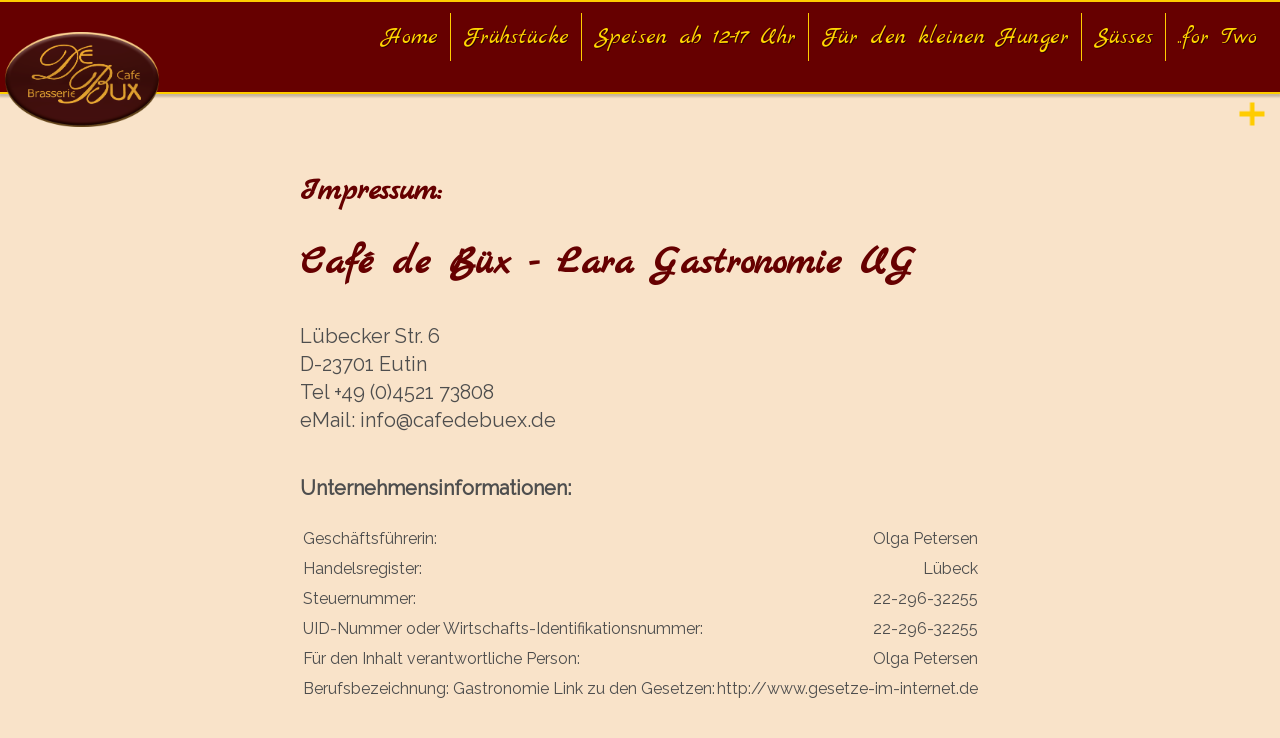

--- FILE ---
content_type: text/html; charset=utf-8
request_url: http://www.cafe-de-buex.de/index.php/impressum-36.html
body_size: 5512
content:
<!DOCTYPE html>
<html lang="de">
<head>

      <meta charset="utf-8">
    <title>Impressum - Das Wohlfühlcafe in der Rosenstadt Eutin</title>
    <base href="http://www.cafe-de-buex.de/">

          <meta name="robots" content="index,follow">
      <meta name="description" content="">
      <meta name="keywords" content="">
      <meta name="generator" content="Contao Open Source CMS">
    
    <meta name="viewport" content="width=device-width,initial-scale=1.0">
        <link rel="stylesheet" href="https://fonts.googleapis.com/css?family=Raleway%7CMarck+Script%7CMerriweather%7CPlayfair+Display+SC">
<link rel="stylesheet" href="assets/css/a68d310d1aee.css">
        <script src="assets/js/f2b6375cd2be.js"></script>

          <!--[if lt IE 9]><script src="assets/html5shiv/3.7.2/html5shiv-printshiv.min.js"></script><![endif]-->
      
</head>
<body id="top" class="mac chrome webkit ch131">

      
    <div id="wrapper">

                        <header id="header">
            <div class="inside">
              
<div id="mobile-navi">
<section class="ce_accordionStart yesmobile ce_accordion block">

  <div class="toggler">
    |||  </div>

  <div class="accordion"><div>

<nav class="mobile-navi">
<ul>
	<li><a href="#home">Home</a></li>
	<li><a href="#fruehstueck">Frühstücke</a></li>
	<li><a href="#speisen-ab">Speisen ab 12-17 Uhr</a></li>
	<li><a href="#kleiner-hunger">Für den kleinen Hunger</a></li>
	<li><a href="#suesses">Süsses</a></li>
	<li><a href="#for_two">..for Two</a></li>
</ul></nav>
  </div></div>

</section>

</div>
<div class="nomobile">
<nav class="home-navi">
<ul>
	<li><a href="#home">Home</a></li>
	<li><a href="#fruehstueck">Frühstücke</a></li>
	<li><a href="#speisen-ab">Speisen ab 12-17 Uhr</a></li>
	<li><a href="#kleiner-hunger">Für den kleinen Hunger</a></li>
	<li><a href="#suesses">Süsses</a></li>
	<li><a href="#for_two">..for Two</a></li>
</ul></nav>
</div>
<img class="logo" src="files\sreen_cafe01\pix\logo_cafe.png" title="Cafe de Buex - Logo" alt="Cafe de Buex - Logo" />
<div id="social">
<section class="ce_accordionStart ce_accordion block" id="sidenav">

  <div class="toggler">
    <span class="open">+</span>  </div>

  <div class="accordion"><div>

<div class="ce_image block" id="fb">

  
  
  <figure class="image_container">

          <a href="https://www.facebook.com/Caf%C3%A9-De-B%C3%BCx-225521860963023/">
    
    

<img src="files/scripte/fb.png" width="214" height="200" alt="Facebook - Cafe de Büx">



          </a>
    
    
  </figure>


</div>

<div class="ce_image block" id="ig">

  
  
  <figure class="image_container">

          <a href="#">
    
    

<img src="files/scripte/ig.png" width="214" height="200" alt="Instagram - Cafe de Büx">



          </a>
    
    
  </figure>


</div>

<div class="ce_image block" id="tw">

  
  
  <figure class="image_container">

          <a href="#">
    
    

<img src="files/scripte/tw.png" width="214" height="200" alt="Twitter - Cafe de Büx">



          </a>
    
    
  </figure>


</div>

<div class="wa_link"><a href="https://api.whatsapp.com/send?text=Bitte um Rückmeldung!&phone=+4917660322517">
<div class="ce_image block" id="wa">

  
  
  <figure class="image_container">

    
    

<img src="files/scripte/wa.png" width="214" height="201" alt="Whats app - Cafe de Büx">



    
    
  </figure>


</div>

</a></div>
<div class="ce_image block" id="more">

  
  
  <figure class="image_container">

          <a href="#bottom">
    
    

<img src="files/scripte/more.png" width="214" height="200" alt="Mehr Links - Cafe de Büx">



          </a>
    
    
  </figure>


</div>

<div class="ce_image block" id="top-link">

  
  
  <figure class="image_container">

          <a href="#top">
    
    

<img src="files/scripte/Top-Link.png" width="214" height="200" alt="Top-Link Cafe de Büx">



          </a>
    
    
  </figure>


</div>

  </div></div>

</section>

</div>            </div>
          </header>
              
      
              <div id="container">

                      <div id="main">
              <div class="inside">
                
<div class="mod_article first last block" id="impressum">

  
  
<h2 class="ce_headline first">
  Impressum:</h2>

<h1 class="ce_headline">
  Café de Büx - Lara Gastronomie UG</h1>

<div class="ce_text block">

  
  
      <p>Lübecker Str. 6 <br>D-23701 Eutin <br>Tel +49 (0)4521 73808 <br>eMail: &#x69;&#x6E;&#x66;&#111;&#x40;&#x63;&#x61;&#102;&#101;&#100;&#101;&#x62;&#x75;&#x65;&#x78;&#x2E;&#100;&#101;</p>  
  
  

</div>

<h3 class="ce_headline">
  Unternehmensinformationen:</h3>

<div class="ce_table block">

  
  
  <table id="table_310">

    
    
    
    <tbody>
              <tr class="row_0 row_first even">
                                    <td class="col_0 col_first">Geschäftsführerin:</td>
                                                <td class="col_1 col_last">Olga Petersen</td>
                              </tr>
              <tr class="row_1 odd">
                                    <td class="col_0 col_first">Handelsregister:</td>
                                                <td class="col_1 col_last">Lübeck</td>
                              </tr>
              <tr class="row_2 even">
                                    <td class="col_0 col_first">Steuernummer:</td>
                                                <td class="col_1 col_last">22-296-32255</td>
                              </tr>
              <tr class="row_3 odd">
                                    <td class="col_0 col_first">UID-Nummer oder Wirtschafts-Identifikationsnummer:</td>
                                                <td class="col_1 col_last">22-296-32255</td>
                              </tr>
              <tr class="row_4 even">
                                    <td class="col_0 col_first">Für den Inhalt verantwortliche Person:</td>
                                                <td class="col_1 col_last">Olga Petersen</td>
                              </tr>
              <tr class="row_5 row_last odd">
                                    <td class="col_0 col_first">Berufsbezeichnung: Gastronomie Link zu den Gesetzen:</td>
                                                <td class="col_1 col_last">http://www.gesetze-im-internet.de</td>
                              </tr>
          </tbody>

  </table>


</div>

<div class="ce_text block">

      <h3>Rahmenbedingungen zur Nutzung unserer Website</h3>
  
  
      <p>Bitte haben Sie dafür Verständnis, dass wir aufgrund der vielfältigen Möglichkeiten und Risiken, die das Internet bietet, zu Ihrem und unserem Schutz einige Rahmenbedingungen zur Nutzung unserer Website aufstellen müssen, die wir Sie bitten, zu beachten.</p>
<h4>1. Urheber- und andere Schutzrechte</h4>
<p><br>Sämtliche Inhalte unserer Website, einschließlich der Texte, Bilder, graphischen Darstellungen, Audio- und Videodateien sind - soweit dies nicht ausdrücklich anders vermerkt ist - unser Eigentum und dürfen ohne unsere vorherige schriftliche Zustimmung nicht für öffentliche oder gewerbliche Zwecke vervielfältigt, verändert, übertragen, wiederverwendet, neu bereitgestellt, verwertet oder auf sonstige Weise benutzt werden. Wir weisen darauf hin, dass eine Verletzung unserer Urheber- oder sonstigen Schutzrechte zivil- und/oder strafrechtliche Konsequenzen nach sich ziehen kann.</p>
<h4>2. Haftungsausschluss</h4>
<p><br>Auf dieser Website befinden sich zeitweilig Hyperlinks zu Websites anderer Anbieter. Wir übernehmen keine Gewähr oder Haftung für eventuell rechtswidrige Inhalte oder sonstige Rechtsverletzungen auf Websites fremder Anbieter. Die Informationen auf dieser Website wurden mit aller Sorgfalt zusammengestellt und überprüft. Dennoch können wir für ihre Aktualität, Richtigkeit, Vollständigkeit und/oder Qualität keinerlei Verantwortung übernehmen. <br>Wir übernehmen keine Verantwortung für Handlungen, die auf der Grundlage dieser Website vorgenommen wurden. Die Benutzung dieser Website und das Herunterladen von Daten erfolgt auf eigene Gefahr. Wir übernehmen keine Verantwortung für hieraus entstehende Schäden, insbesondere an</p>
<h4>Wir bitten Sie um Verständnis ...</h4>
<p><br>besonders da wir auch Kinder haben und Kinder bei uns jederzeit Willkommen sind! Runterfallen kann immer etwas, sagen Sie uns einfach kurz Bescheid und wir beseitigen das Malheur ohne Problem - denn dies&nbsp; passiert<br>&nbsp;auch Erwachsenen, wichtig ist nur, dass ihr Kind sich nicht verletzt. <br>Kinder sind oftmals laut und das ist auch kein Problem, doch bitte innerhalb eines bestimmten Anstands, und soweit andere Gäste dadurch nicht belästigt werden. Für Kinderwagen ist es generell schwierig einen geeigneten und besonders ausreichend Platz, bei der zur Verfügung stehenden&nbsp; Anzahl von Plätzen, zu finden. Oftmals ist dies bei einem vollen Haus nicht möglich, daher bitten wir Sie um vorherige Absprache&nbsp; und/oder noch besser einen Maxi-Cosi oder ähnliche Produkte zu nutzen und mitzubringen. Auch wenn unsere Gäste alle über ein Benehmen verfügen, so möchten wir doch dezent darauf hinweisen ... und bitten um ihr&nbsp; Verständnis, dass unser Mobilar keine Spielwiese, unsere Spiegel und Wände keine Leinwände sind, die der modernen Kunst&nbsp; entsprechen sollen ... auch andere Gäste die Bestuhlung künftig noch benutzen möchten</p>  
  
  

</div>

<div class="ce_table last block">

  
  
  <table id="table_305">

    
    
    
    <tbody>
          </tbody>

  </table>


</div>

  
</div>
              </div>
                          </div>
          
                                
                                
        </div>
      
      
                        <footer id="footer">
            <div class="inside">
              
<div class="rs-columns ce_rs_columns_start footer_bild_col first">

	<div class="rs-column -large-col-5-3 -large-first -large-first-row -medium-col-1-1 -medium-first -medium-last -medium-first-row -small-col-1-1 -small-first -small-last -small-first-row"><div class="rs-columns ce_rs_columns_start" id="partner">

	<div class="rs-column -large-col-5-1 -large-first -large-first-row -medium-col-5-1 -medium-first -medium-first-row -small-col-5-1 -small-first -small-first-row">
<div class="ce_image bild_aqua bild_partner block">

  
  
  <figure class="image_container">

    
    

<img src="assets/images/b/2000px-Viva-con-Agua-Logo.svg-4aa9a97b.png" width="100" height="59" alt="Logo Viva con Aqua" title="Logo Viva con Aqua">



    
    
  </figure>


</div>
</div><div class="rs-column -large-col-5-1 -large-first-row -medium-col-5-1 -medium-first-row -small-col-5-1 -small-first-row">
<div class="ce_image bild_flam bild_partner block">

  
  
  <figure class="image_container">

    
    

<img src="assets/images/b/logo%20flammkuchen%20groot-bd1d680b.png" width="100" height="78" alt="Logo Partner Flammkuchen" title="Logo Partner Flammkuchen">



    
    
  </figure>


</div>
</div><div class="rs-column -large-col-5-1 -large-first-row -medium-col-5-1 -medium-first-row -small-col-5-1 -small-first-row">
<div class="ce_image bild_fritz bild_partner block">

  
  
  <figure class="image_container">

    
    

<img src="assets/images/7/fritz-kola-black-cf4be907.png" width="100" height="100" alt="Logo Partner-Fritz Kola" title="Logo Partner-Fritz Kola">



    
    
  </figure>


</div>
</div><div class="rs-column -large-col-5-1 -large-first-row -medium-col-5-1 -medium-first-row -small-col-5-1 -small-first-row">
<div class="ce_image bild_see bild_partner block">

  
  
  <figure class="image_container">

    
    

<img src="assets/images/c/seeberger-thumbnail-f3f9855c.jpg" width="100" height="65" alt="Logo Partner Seeberger" title="Logo Partner Seeberger">



    
    
  </figure>


</div>
</div><div class="rs-column -large-col-5-1 -large-last -large-first-row -medium-col-5-1 -medium-last -medium-first-row -small-col-5-1 -small-last -small-first-row">
<div class="ce_image bild_lind bild_partner block">

  
  
  <figure class="image_container">

    
    

<img src="assets/images/d/lindbergh-tea-d1bbe93d.png" width="100" height="46" alt="Logo Partner Lindbergh" title="Logo Partner Lindbergh">



    
    
  </figure>


</div>
</div></div>
</div><div class="rs-column -large-col-5-2 -large-last -large-first-row -medium-col-1-1 -medium-first -medium-last -small-col-1-1 -small-first -small-last">
<!-- indexer::stop -->
<nav class="mod_customnav half-right block">

  
  <a href="index.php/impressum-36.html#skipNavigation27" class="invisible">Navigation überspringen</a>

  
<ul class="level_1">
            <li class="active first"><span class="active first">Impressum</span></li>
                <li><a href="index.php/agb.html" title="AGB">AGB</a></li>
                <li class="last"><a href="index.php/datenschutz.html" title="Datenschutz" class="last">Datenschutz</a></li>
      </ul>

  <a id="skipNavigation27" class="invisible">&nbsp;</a>

</nav>
<!-- indexer::continue -->
</div></div>
<div class="rs-columns ce_rs_columns_start footer_adr">

	</div>

<div class="ce_text full-width block">

  
  
      <p class="cafe-adr">Cafe de Büx -</p>
<p><span class="str-adr">Lübecker Straße 6<br></span> <span class="ort-adr">23701 Eutin<br></span> <span class="tel-adr">Telefon: 04521 - 73808</span></p>
<p class="email-adr">eMail: &#105;&#110;&#x66;&#111;&#64;&#99;&#97;&#102;&#x65;&#x64;&#101;&#98;&#x75;&#101;&#120;&#x2E;&#100;&#x65;</p>  
  
  

</div>

<div id="bottom"></div>            </div>
          </footer>
              
    </div>

      
  
<script src="assets/jquery/ui/1.11.4/jquery-ui.min.js"></script>
<script>
  (function($) {
    $(document).ready(function() {
      $(document).accordion({
        // Put custom options here
        heightStyle: 'content',
        header: 'div.toggler',
        collapsible: true, active: false, 
        create: function(event, ui) {
          ui.header.addClass('active');
          $('div.toggler').attr('tabindex', 0);
        },
        activate: function(event, ui) {
          ui.newHeader.addClass('active');
          ui.oldHeader.removeClass('active');
          $('div.toggler').attr('tabindex', 0);
        }
      });
    });
  })(jQuery);
</script>

<script src="assets/jquery/tablesorter/2.0.5/js/tablesorter.js"></script>
<script>
  (function($) {
    $(document).ready(function() {
      $('.ce_table .sortable').each(function(i, table) {
        $(table).tablesorter();
      });
    });
  })(jQuery);
</script>

<script>setTimeout(function(){var e=function(e,t){try{var n=new XMLHttpRequest}catch(r){return}n.open("GET",e,!0),n.onreadystatechange=function(){this.readyState==4&&this.status==200&&typeof t=="function"&&t(this.responseText)},n.send()},t="system/cron/cron.";e(t+"txt",function(n){parseInt(n||0)<Math.round(+(new Date)/1e3)-60&&e(t+"php")})},5e3);</script>

<script type="text/javascript"> 

$('a').click(function(){
    $('html, body').animate({
        scrollTop: $( $(this).attr('href') ).offset().top
    }, 1500);
    return false;
});	



jQuery.fn.topLink = function(settings) {
	settings = jQuery.extend({
		min: 1,
		fadeSpeed: 200
	}, settings);
	return this.each(function() {
		//listen for scroll
		var el = $(this);
		el.hide(); //in case the user forgot
		$(window).scroll(function() {
			if($(window).scrollTop() >= settings.min)
			{
				el.fadeIn(settings.fadeSpeed);
			}
			else
			{
				el.fadeOut(settings.fadeSpeed);
			}
		});
	});
};



//usage w/ smoothscroll
$(document).ready(function() {
	//set the link
	$('#top-link').topLink({
		min: 400,
		fadeSpeed: 500
	});
	//smoothscroll
	$('#top-link').click(function(e) {
		e.preventDefault();
		$.scrollTo(0,300);
	});
});




$('a[href^=#]').on('click', function(e){
  var href = $(this).attr('href');
  $('html, body').animate({
    scrollTop:$(href).offset().top
  },'slow');
  e.preventDefault();
});






      </script>

</body>
</html>


--- FILE ---
content_type: text/css
request_url: http://www.cafe-de-buex.de/assets/css/a68d310d1aee.css
body_size: 11096
content:
/* Contao Open Source CMS, (c) 2005-2016 Leo Feyer, LGPL license */
body,form,figure{margin:0;padding:0}img{border:0}header,footer,nav,section,aside,article,figure,figcaption{display:block}body{font-size:100.01%}select,input,textarea{font-size:99%}#container,.inside{position:relative}#main,#left,#right{float:left;position:relative}#main{width:100%}#left{margin-left:-100%}#right{margin-right:-100%}#footer{clear:both}#main .inside{min-height:1px}.ce_gallery>ul{margin:0;padding:0;overflow:hidden;list-style:none}.ce_gallery>ul li{float:left}.ce_gallery>ul li.col_first{clear:left}.float_left{float:left}.float_right{float:right}.block{overflow:hidden}.clear,#clear{height:.1px;font-size:.1px;line-height:.1px;clear:both}.invisible{border:0;clip:rect(0 0 0 0);height:1px;margin:-1px;overflow:hidden;padding:0;position:absolute;width:1px}.custom{display:block}#container:after,.custom:after{content:"";display:table;clear:both}
/* Contao Open Source CMS, (c) 2005-2016 Leo Feyer, LGPL license */
@media (max-width:767px){#wrapper{margin:0;width:auto}#container{padding-left:0;padding-right:0}#main,#left,#right{float:none;width:auto}#left{right:0;margin-left:0}#right{margin-right:0}}img{max-width:100%;height:auto}.ie7 img{-ms-interpolation-mode:bicubic}.ie8 img{width:auto}
.rs-columns {
  clear: both;
  display: inline-block;
  width: 100%;
}

.rs-column {
  float: left;
  width: 100%;
  margin-top: 7.69231%;
  margin-right: 7.69231%;
}
.rs-column.-large-first {
  clear: left;
}
.rs-column.-large-last {
  margin-right: -5px;
}
.rs-column.-large-first-row {
  margin-top: 0;
}
.rs-column.-large-col-1-1 {
  width: 100%;
}
.rs-column.-large-col-2-1 {
  width: 46.15385%;
}
.rs-column.-large-col-2-2 {
  width: 100%;
}
.rs-column.-large-col-3-1 {
  width: 28.20513%;
}
.rs-column.-large-col-3-2 {
  width: 64.10256%;
}
.rs-column.-large-col-3-3 {
  width: 100%;
}
.rs-column.-large-col-4-1 {
  width: 19.23077%;
}
.rs-column.-large-col-4-2 {
  width: 46.15385%;
}
.rs-column.-large-col-4-3 {
  width: 73.07692%;
}
.rs-column.-large-col-4-4 {
  width: 100%;
}
.rs-column.-large-col-5-1 {
  width: 13.84615%;
}
.rs-column.-large-col-5-2 {
  width: 35.38462%;
}
.rs-column.-large-col-5-3 {
  width: 56.92308%;
}
.rs-column.-large-col-5-4 {
  width: 78.46154%;
}
.rs-column.-large-col-5-5 {
  width: 100%;
}
.rs-column.-large-col-6-1 {
  width: 10.25641%;
}
.rs-column.-large-col-6-2 {
  width: 28.20513%;
}
.rs-column.-large-col-6-3 {
  width: 46.15385%;
}
.rs-column.-large-col-6-4 {
  width: 64.10256%;
}
.rs-column.-large-col-6-5 {
  width: 82.05128%;
}
.rs-column.-large-col-6-6 {
  width: 100%;
}
@media screen and (max-width: 900px) {
  .rs-column {
    margin-top: 7.69231%;
    margin-right: 7.69231%;
  }
  .rs-column.-large-first {
    clear: none;
  }
  .rs-column.-large-last {
    margin-right: 7.69231%;
  }
  .rs-column.-large-first-row {
    margin-top: 7.69231%;
  }
  .rs-column.-medium-first {
    clear: left;
  }
  .rs-column.-medium-last {
    margin-right: -5px;
  }
  .rs-column.-medium-first-row {
    margin-top: 0;
  }
  .rs-column.-medium-col-1-1 {
    width: 100%;
  }
  .rs-column.-medium-col-2-1 {
    width: 46.15385%;
  }
  .rs-column.-medium-col-2-2 {
    width: 100%;
  }
  .rs-column.-medium-col-3-1 {
    width: 28.20513%;
  }
  .rs-column.-medium-col-3-2 {
    width: 64.10256%;
  }
  .rs-column.-medium-col-3-3 {
    width: 100%;
  }
  .rs-column.-medium-col-4-1 {
    width: 19.23077%;
  }
  .rs-column.-medium-col-4-2 {
    width: 46.15385%;
  }
  .rs-column.-medium-col-4-3 {
    width: 73.07692%;
  }
  .rs-column.-medium-col-4-4 {
    width: 100%;
  }
  .rs-column.-medium-col-5-1 {
    width: 13.84615%;
  }
  .rs-column.-medium-col-5-2 {
    width: 35.38462%;
  }
  .rs-column.-medium-col-5-3 {
    width: 56.92308%;
  }
  .rs-column.-medium-col-5-4 {
    width: 78.46154%;
  }
  .rs-column.-medium-col-5-5 {
    width: 100%;
  }
  .rs-column.-medium-col-6-1 {
    width: 10.25641%;
  }
  .rs-column.-medium-col-6-2 {
    width: 28.20513%;
  }
  .rs-column.-medium-col-6-3 {
    width: 46.15385%;
  }
  .rs-column.-medium-col-6-4 {
    width: 64.10256%;
  }
  .rs-column.-medium-col-6-5 {
    width: 82.05128%;
  }
  .rs-column.-medium-col-6-6 {
    width: 100%;
  }
}
@media screen and (max-width: 599px) {
  .rs-column {
    margin-right: 7.69231%;
  }
  .rs-column.-medium-first {
    clear: none;
  }
  .rs-column.-medium-last {
    margin-right: 7.69231%;
  }
  .rs-column.-medium-first-row {
    margin-top: 7.69231%;
  }
  .rs-column.-small-first {
    clear: left;
  }
  .rs-column.-small-last {
    margin-right: -5px;
  }
  .rs-column.-small-first-row {
    margin-top: 0;
  }
  .rs-column.-small-col-1-1 {
    width: 100%;
  }
  .rs-column.-small-col-2-1 {
    width: 46.15385%;
  }
  .rs-column.-small-col-2-2 {
    width: 100%;
  }
  .rs-column.-small-col-3-1 {
    width: 28.20513%;
  }
  .rs-column.-small-col-3-2 {
    width: 64.10256%;
  }
  .rs-column.-small-col-3-3 {
    width: 100%;
  }
  .rs-column.-small-col-4-1 {
    width: 19.23077%;
  }
  .rs-column.-small-col-4-2 {
    width: 46.15385%;
  }
  .rs-column.-small-col-4-3 {
    width: 73.07692%;
  }
  .rs-column.-small-col-4-4 {
    width: 100%;
  }
  .rs-column.-small-col-5-1 {
    width: 13.84615%;
  }
  .rs-column.-small-col-5-2 {
    width: 35.38462%;
  }
  .rs-column.-small-col-5-3 {
    width: 56.92308%;
  }
  .rs-column.-small-col-5-4 {
    width: 78.46154%;
  }
  .rs-column.-small-col-5-5 {
    width: 100%;
  }
  .rs-column.-small-col-6-1 {
    width: 10.25641%;
  }
  .rs-column.-small-col-6-2 {
    width: 28.20513%;
  }
  .rs-column.-small-col-6-3 {
    width: 46.15385%;
  }
  .rs-column.-small-col-6-4 {
    width: 64.10256%;
  }
  .rs-column.-small-col-6-5 {
    width: 82.05128%;
  }
  .rs-column.-small-col-6-6 {
    width: 100%;
  }
}

/**
 * Contao Open Source CMS
 *
 * Copyright (c) 2005-2015 Leo Feyer
 *
 * @license LGPL-3.0+
 */

table.sortable thead th {
	background-image:url("../../assets/jquery/tablesorter/2.0.5/images/default.gif");
	background-repeat:no-repeat;
	background-position:center right;
}
table.sortable thead th.headerSortDown {
	background-image:url("../../assets/jquery/tablesorter/2.0.5/images/asc.gif");
}
table.sortable thead th.headerSortUp {
	background-image:url("../../assets/jquery/tablesorter/2.0.5/images/desc.gif");
}

/* OnePager.css */



body{
	font-family: 'Raleway', sans-serif;
	color: #4E4E4E;
line-height: 1.8em;
	background-color: #f9e3c9;
	}
body.speisen-und-mehr {
	background-color: #f9fac6;
}
iframe {
	margin-left: 10%;
	margin-right:10%;
	border:0;
	width:80%;
	min-height:800px;
	background-color: #f9e3c9!important;
}
.in_visible {
	position: absolute;
	left: -2000px;
}
h2#karte, #df_123 {
	background-color: #f9e3c9!important;
}
/*
@media only screen and (max-width:750px){
	#one, #two {
	margin-left: 1%;
	margin-right:1%;
	border:0;
	width:95%;
	min-height:400px;
	background-color: #f8f9c9!important;
	border:1px solid red;
	
}
}

*/

.trenner {
    width: 70%;
height: 2px;
margin: 80px auto;
border: 1px solid #ffcc0080;
border-radius: 5px;
opacity: 0.5;
box-shadow: 6px 3px 9px;
}

.Tisch .wrapper {
    padding-top: 40px;
}

#header{
	width:100%;
	height:90px;
	top:0;
	position:fixed;
	display:block;
	background-color:#600;
	border-top:2px solid #fc0;
	border-bottom:2px solid #fc0;
	-webkit-box-shadow:0 2px 2px 1px rgba(0,0,0,.2);
	box-shadow:0 2px 2px 1px rgba(0,0,0,.2);
	behavior:url("assets/css3pie/1.0.0/PIE.htc");
	z-index:6;
}
.logo{
	width:12%;
	left:5px;
	position:absolute;
	top:30px;
		
}
.main_pic figure{
	margin-top:90px
}

#abstand {
	height: 90px;
}

.rs-columns {
	width:100%;
	
}

.ce_text.oeffnung-text.block p {
	margin:0!important;
	padding:0!important;
}

/*-------------------------------Effekte-------------------------*/
/*-------------------------------Impressum-------------------------*/
#impressum {
    width: 90%;
    margin: 160px auto 0 auto;
}
#impressum h1 {
    margin: 5% 0%;
    text-align: left;
}


a img {
    color:#4e4e4e;
}




/*------------------------------Main-Navi-----------------------------------------------*/



.home-navi{
	overflow:hidden;
	float:right;
	display:block
}
.home-navi ul{
	margin:0 0 20px;
	padding:.7em;
	text-align:right;
	list-style: none;
	float:right;
}
.home-navi ul li{
	float:left
}
.home-navi a,.home-navi li span{
	padding:.5em;
	text-decoration:none;
	border-right: 1px solid #fc0;  
	float:left;
	color:gold;
	text-shadow: 1px 1px 0 #330000;
	font: 1.5em/1 'Marck Script', Arial, Helvetica!important
}
.home-navi a:hover,.home-navi li span, .home-navi a:focus, .home-navi .active, current {
	color:#600;
	outline: 0;text-shadow: 0 1px 0 rgba(0,0,0,.2);
	background: gold
}
.home-navi .active{
	box-shadow: 0 0 2px 2px rgba(0,0,0,.3) inset
}
.home-navi li.sibling{
	text-shadow: 2px 2px #330000;
	color: black
}
.home-navi li:first-child a{
	border-left:0;
	border-radius:4px 0 0 4px;
}
.home-navi li:last-child a{
	border-right:0;
	border-radius:0 4 4 0;
	
}
.home-navi.right ul{
	text-align:right
}
.home-navi .active.first{
	border-top-left-radius:5px;
	border-bottom-left-radius:5px
}
.home-navi .active.last{
	border-top-right-radius:5px;border-bottom-right-radius:5px
}
	
	

 
/*---------------------------Kontakt---------------------------*/
#f1{
	max-width:500px;
	margin:0 auto;
	padding:0 20px;
}
#kontakt .submit_container input{
	font-size:1em
}
#kontakt .submit_container{
	margin-top:2%;
	text-align:center
}#kontakt .submit_container input{
	max-width:280px
}
#kontakt .widget.widget-captcha{
	position:relative
}
#kontakt .captcha_text{
	left: 17%;
    position: absolute;
    top: 3px;
    width: 80%;
    line-height: 35px;
    background-color: #fff;
    border: 1px solid #fc0;
	padding-left: 5px;
	border-radius: 5px;
}

#kontakt input, #kontakt textarea, #kontakt captcha_text{
	border-radius: 5px;
}

#kontakt .captcha_text:before{
	content:' << '
}
.ce_headline.headline-color{
	
}
#kontakt h1{
	margin-top:0;
	margin-bottom:20px;
	text-align:left;
		padding:  0;
	width: 100%;
}
#kontakt{
	width:95%;
		padding-top:150px;
}
#kontakt .widget.widget-headline, #kontakt .widget.widget-text, #kontakt .widget.widget-textarea, #kontakt .widget.widget-captcha{
	padding:.5% 5.5%
}
#kontakt input,#kontakt text,#kontakt textarea,#kontakt captcha{
	padding:2%;
	border-radius:5px;
	behavior:url("assets/css3pie/1.0.0/PIE.htc");
	border:1px solid rgba(255,204,0,.7);
	width:100%;
}

.kontakt .formbody{
	border:0;
}

#kontakt .trenner {
    margin-bottom: 20px!important;
}

/*------------------------------------------Footer------------------------------------*/

#page44 {
    
    background-color: #600;
    border-top: 2px solid #fc0;
}

.cafe-adr {
    min-width: 150px;
}

.ort-adr {
    min-width: 100px;
}
.str-adr {
    min-width: 100px;
}
.tel-adr {
    min-width: 180px;
}

/*--------------------------Allgemein------------------*/

.sloagen_text {
    left: 2%;
    text-align: right;
	width: 93%;
    padding-right: 30px;
	position: absolute;  
    display: block;
    padding: 2%;
    border-radius: 4px;
    font: 3.3vmax/1 'Marck Script', sans-serif;
    font-weight: bold;
    color: #fc0;
    background-color: rgba(0,0,0,.5);
    text-shadow: 0px 5px 5px #000;
	text-shadow: 3px 3px 0 #330000;
	right:10%;
	z-index: 0;
	top:77%;
	box-shadow: 2px 2px 16px #000;
}

.ce_form.tableless.block{
	width:100%
}
h1{
	font-size:40px!important;
	font-family: 'Marck Script', sans-serif;
	color:#600;
	text-align: center;
	font-weight: 800;	
}
h2{
	font-size:32px;
	font-family: 'Marck Script', sans-serif;
	font-weight: 800;
	color:#600;
}
h3{
font-size:20px;
}
h4{
	font-size:18px;
}
h5{
	font-size:16px;
}
h6{
	font-size:14px;
}
.rs-column {
  /*  width: 50% !important; */
	margin-top: 0!important;
	margin-right: 0!important;
}

#wir h1 {
	text-align: center;
	padding: 0 40px 100px 113px;
	margin-top: 0;
	margin-bottom: 0;
	
	
}

#wir h2 {
	text-align: left;
padding: 0px 40px 0px 110px;
	margin-top: 0;
margin-bottom: 0;
}

#speisen h1{}

#getraenke h1{}
#getraenke .rs-columns {
	padding-bottom: 80px;
}

#start-bild h1{
	padding: 24px 0;
	width:100%;
	position: absolute;
	left:-362px;
	z-index: 5;padding-top: 110px;
}

#kontakt h1{}


/*


#main div.inside div.ce_text p{
	padding:50px 66px 80px 113px;
	
	
}

*/


#main div.inside div.ce_image{
	margin:0 auto;
	text-align: center;
}

.flex{
	display: flex;
flex: box;
justify-content: space-around;
flex-wrap: wrap;
}

.rs-column {
	margin-right: 0;
}

#wir, #speisen, #getraenke {
    max-width: 1600px;
    margin: 0 auto;
    width: 100%;
}

#speisen figure a img, #getraenke figure a img {
    width: 98%;
}


/*--------------------------------Wir ---------------------------*/

#wir .ce_text{
	text-align: center;
	
}

#wir > .ce_text p {
    
}

#getraenke > .ce_text p, #wir > .ce_text p, #speisen > .ce_text p, #getraenke-no > .ce_text p {
    margin: 0 auto;
    text-align: center;
    margin-bottom: 30px;
	width: 70%;
}


#wir .ce_text{
	text-align: left;
}

#wir > .ce_text.block p{
	padding:0!important;
}
.ce_text{
	font-size: 20px;
}

#wir img {
    filter: opacity(.5);
    border-radius: 5px;
}
.nopatop {
    padding-top: 0 !important;
}
.team {
	display: block;
    font: 1.8em/1 'Marck Script', Arial, Helvetica !important;
    transform: rotate(-5deg);
    width: 100%;
    text-align: center;
    color: #600;
    outline: 0;
    text-shadow: 0 1px 0 #fc0;
}

#wir-left, #wir-right{
	padding: 0 60px 60px 60px;
}
#wir-left h1, #wir-right h2{
	text-align: left;
	padding: 0;
	margin:40px 0 0 40px;
}
#wir-right h2 {
    font-size: 22px;
    color: #600;
}

#main .inside #impressum {
    min-height: 1px;
    width: 70%;
    margin: 100px 300px;
	padding-top: 50px;
}

.speisen-und-mehr #main.inside, #impressum {
	max-width: 1600px;
}
#impressum h4{
	margin:0;
}
#impressum .ce_text p {
	margin-top: 0;
}
.speisen-und-mehr .ce_headline.first {
	text-align: center;
/*	margin-top: 40px;  */
	font-size: 0;
	margin-left: 0;
}
.speisen-und-mehr .ce_text, .speisen-und-mehr .ce_table,
.Home .ce_text.full-width.block {
    font-size: 20px;
    padding: 0 100px;
    max-width: 1200px;
}
.speisen-und-mehr .ce_table .col_0 {
    display: block;
    min-width: 75%;
}
.speisen-und-mehr .ce_headline {
    padding-top: 50px;
	font-size: 0;
}

.speisen-und-mehr .ce_table td.col_1 {
    display: inline-block;   
    min-width: 10%;    
    text-align: right;
}


.speisen-und-mehr .ce_table td.col_2 {
    display: inline-block;
   text-align: right;
		min-width: 10%;
}
.speisen-und-mehr h2{
	padding-top: 50px;
}
#speisen-ab h1 {
	text-align: center;
	padding: 130px 0 30px 0;
} 

.speisen-ab-12 img {
    border-radius: 5px;
    box-shadow: 3px 3px 3px;
	max-width: 80%;
}

.speisen-ab-12.two {
    width: 70%;
    margin-left: 15%;
}

.speisen-und-mehr table {
    width: 100%;
}


#f2 h2 {
    text-align: center;
}	


@media only screen and (max-width:766px)
{
#footer-79 .full-width, #footer .full-width {
    /* width: 100%; */
    display: block;
    /* justify-content: space-around; */
    text-align: center;
}
	.speisen-und-mehr .ce_text, .speisen-und-mehr .ce_table, .Home .ce_text.full-width.block {
	padding: 2%;;
}
}





/*--------------------------------------------Speisekarten 993-1400px --------------------------------*/

@media only screen and (min-width:993px) and (max-width:1400px)
{   
	.speisen-und-mehr .ce_text, .speisen-und-mehr .ce_table {
    font-size: 20px;
    padding: 0 100px;
    max-width: 1200px;
}
	.speisen-und-mehr .ce_table .col_0 {
    display: inline-block;
    min-width: 75%;
}
	.speisen-und-mehr .ce_table td.col_1 {
    display: inline-block;
   min-width: 10%;    
    text-align: right;
}
	.speisen-und-mehr .ce_table td.col_2 {
    display: inline-block;
  text-align: right;
		min-width: 10%;
} 
}  
/*------------------------------------------------Speisekarte 993-1400px Ende------------------*/
@media only screen and (min-width:769px) and (max-width:992px)
{  
	.logo {
    width: 14% !important;
    left: 5px;
    position: absolute;
    top: 30px;
}
	.speisen-und-mehr .ce_text, .speisen-und-mehr .ce_table {
    font-size: 20px;
    padding: 0 20px;
    max-width: 95%;
}
	.speisen-ab-12 img {
    border-radius: 5px;
    box-shadow: 3px 3px 3px;
    max-width: 75%;
}
	.speisen-ab-12 {
    max-width: 90%;
}
}

/*
@media only screen and (max-width:768px)
{
	.speisen-und-mehr .ce_table {
    font-size: 20px;
    padding: 0 20px 0 10px;
    max-width: 95%;
}
	.speisen-und-mehr .ce_headline.first {
	text-align: center;
	margin-top: 40px;
	margin-left: 0;
}

	.speisen-und-mehr .ce_text, .speisen-und-mehr .ce_table {
    font-size: 20px;
    padding: 0 10px;
    max-width: 95%;
}
.speisen-und-mehr .ce_table .col_0 {
    display: block;
    min-width: 75%;
}
.speisen-und-mehr .ce_headline {
    padding-top: 150px;
}

.speisen-und-mehr .ce_table td.col_1 {
    display: inline-block;    
    min-width: 10%;    
    text-align: right;
}


.speisen-und-mehr .ce_table td.col_2 {
    display: inline-block;
   text-align: right;
		min-width: 10%;
}
.speisen-und-mehr h2{
	padding-top: 50px;
}
#speisen-ab h1 {
	text-align: center;
	padding: 130px 0 30px 0;
} 

.speisen-ab-12 img {
    border-radius: 5px;
    box-shadow: 3px 3px 3px;
	max-width: 80%;
}

.speisen-ab-12.two {
    width: 70%;
    margin-left: 15%;
}

.speisen-und-mehr table {
    width: 100%;
}


}

*/

/*--------------------------------------Speisekarte bis 768px ---------------------*/
.header-sloagen {
    position: relative;
}

/*---------------------------------------------------------------------------------------*/

#getraenke .ce_text h1, #speisen .ce_text h1{
	text-align: center;
}
#getraenke h2, #speisen h2 {
    text-align: center;
}

#getraenke .image_container, #speisen .image_container {
    position: relative;
}

#getraenke img, #speisen img {
    border-radius: 5px;
    box-shadow: 3px 3px 3px;
}

#getraenke .caption, #speisen .caption{
position: absolute;
z-index: 0;
bottom: 20px;
left: 30%;
right: 50%;
color: #600;
font-size: 22px;
font-weight: 800;
display: block;
background-color: #fff9;
padding: 1%;
border-radius: 6px;
box-shadow: 3px 3px 10px;
display: table;
width: 40%;
}
	

/*----------------------------------------------------------------------------------*/



#getraenke .headline_red {
    padding: 0 40px!important;
}
#getraenke .inside .wir-text p {
    padding: 0 40px!important;
    font-size: 20px;
}
#getraenke {
    
}

/*-------------------------------------------------------------------------------------*/

@media only screen and (min-width:993px)
{

	.yesmobile {
		display:none!important;
	}
}

/*-------------------------------start-bild------Formulare--------------------------*/

 #getraenke .mini_footer {
    width: 100%;
    height: 50px;
    min-height: 45px;
    background-color: #600;
    border-bottom: 1px solid #fc0;
    margin-top: -10px;
	 position: absolute;
	 left: 0;
}


form#f2 {
    height: 466px;
    position: relative;
    max-width: 760px;
    min-width: 695px;
	margin: 0 auto;
	margin-top: 90px;
}

#f2 .uhr, #f2 .text{
	width:44%;
}

#start-bild h1 {
	color:#ffcc00;
	margin: 30px auto 0 auto;
	text-shadow: 2px 1px 0px #600;
    display: table;
    padding-left: 20px;
    padding-right: 20px;
    border-radius: 5px;
    
}

#start-bild{
/*	background-color:#600;    */
	color:#fc0;
	font:Marck Script;
	min-height: 700px;
	
}
#start-bild .res-mod{
	width:100%;
	margin:0 auto
}


#start-bild .formbody{
	width:100%;
	padding:0;
/*	border:1px solid #fc0; */
	border-radius:10px;
	box-sizing:border-box;
	max-width: 750px;
}



 #start-bild #toggle_13{
	  right:0;
	  top:21px;
	  text-align:center;
	  color:#fc0
}
#start-bild #ctrl_20{
	width:93%;
		margin:0;
	padding:0;
	border: 1px solid #fff;
	cursor: pointer;
	line-height: 45px;
}
#start-bild.captcha_text.ergeb .first{
	width:80%!important
}
#start-bild .formbody #ctrl_13.text {
	margin-top:10px
}


#start-bild .rs-columns {
    clear: both;
    display: inline-block;
    width: 100%;
}
.submit_container.sende-tisch .last{
	width:50%;
	float:right
}
.widget.widget-explanation.explanation{
	width:50%
}
#start-bild .widget.widget-select.select.anz-pers .first{
	width:50%;
	float:left
}
#start-bild #ctrl_12{
	width:95%;
	float:none!important;
	border: 0;
	border: 1px solid #600;
	
}
#start-bild .widget  .first{
	width:44.4%;
	float:left;
	border: 1px solid #600;
}
#start-bild #ctrl_13.text {
	width:44%
}
#start-bild textarea{
	width:92.5%;
	margin-top:5px;
	margin-bottom:5px;
	margin-left:10px;
	padding:12px;
	background-color:#fff;
	border-radius:5px;
	color: #242424;border:0;
}
#start-bild .widget  {
	margin:10px
}
#start-bild select,#start-bild input{
	width:45%;
	margin-top:5px;
	margin-bottom:5px;
	padding:12px;
	background-color:#fff;;
	border-radius:5px;
	font-size:100%;
	border: 0;
}
#start-bild select{
	border:0;
}

#f2 .widget.widget-select.select.anz-pers.halb.first.mandatory{
	background:none;
}

#start-bild h1{
	margin:0 auto;
}
#start-bild .ce_text{
	width:90%;
	margin:0 auto;
	text-align: center;
}
.oeffnung-text p {
    padding: 2%;
    font-size: 1.2em!important;
    line-height: 50px;
}

#ctrl_12 {
    width: 99%!important;
}


#start-bild #toggle_13 {
    right: 0;
    top: 21px;
    text-align: center;
    color: #fc0;
}

img#toggle_13 {
    position: absolute;
    margin-top: 16px;
    margin-right: 32px;
}
#ctrl_13 {
    width: 40%!important;
    position: absolute;
    top: 28px;
    right: 61px;
}


input#ctrl_14 {
    width: 42%!important;
    position: absolute;
    top: 128px;
    left: 19px;
}
input#ctrl_15 {
    /* float: right; */
    position: absolute;
    right: 35px;
    top: 80px;
	border: 1px solid #600;
}
input#ctrl_16 {
    position: absolute;
    top: 123px;
    width: 42%!important;
}
input#ctrl_17 {
    position: absolute;
    right: 35px;
    top: 123px;
	border: 1px solid #600;
}
textarea#ctrl_18 {
    position: absolute;
    top: 169px;
    width: 78%;
	border: 1px solid #600;
}
.widget.widget-captcha.mandatory.ergeb.halb.first {
    position: absolute;
    top: 325px;
    width: 65%;
}
#ctrl_19, #ctrl_9 {    
  width: 7%!important; 
}

#f2 .widget.widget-select.select.anz-pers.halb.first.mandatory {
    background: none;
    width: 40%;
    border: 0;
    position: absolute;
    top: 54px;
	left:54px;
    margin: 0;
    margin-top: 10px;
}
#start-bild .formbody #ctrl_13.text {
    position: absolute;
    top: 48px;
    width: 36%!important;
    margin: 0;
    margin-top: 20px;
    right: 74px;
	border: 1px solid #600;
}
#start-bild #toggle_13 {
    right: 27px;
    top: 60px;
    text-align: center;
    color: #fc0;
}
input#ctrl_14 {
    width: 36%!important;
    position: absolute;
    top: 128px;
    left: 54px;
}
input#ctrl_15 {
    /* float: right; */
    position: absolute;
    right: 75px;
    top: 128px;
    width: 36%!important;
}
input#ctrl_16 {
    position: absolute;
    top: 196px;
    width: 36%!important;
    margin: 0;
    left: 54px;
}
input#ctrl_17 {
    position: absolute;
    right: 75px;
    top: 191px;
    width: 36%!important;
}
textarea#ctrl_18 {
    position: absolute;
    top: 254px;
    width: 80%;
    left: 41px;
}
.widget.widget-captcha.mandatory.ergeb.halb.first {
    position: absolute;
    top: 325px;
    width: 65%;
    /* margin: 0; */
    left: 41px;
}
#start-bild span.captcha_text {
    width: 73%!important;
    left: 100;
    margin-top: 5px;
    text-align: center;
    line-height: 45px;
    /* right: 0!important; */
    color: #424242;
    margin-left: 5px;
	background-color: #fff;
    border: 0;
	border-radius: 5px;
}
.submit_container.sende-tisch.halb.last {
    width: 22%;
    margin-top: 0;
    position: absolute;
    right: 76px;
    top: 360px;
	
}

#ctrl_20 {
    background-color: #fc0 !important;
    color: #600 !important;
    line-height: 41px;
}
#uhr {
    
}






/*--------------------------------------------Footer-------------------------------------*/


#footer-79, #footer {
    background-color: #600;
    color: #ffcc00;
    border-top: 4px solid #ffcc00;
}

	
	
#footer h1{
	color: #ffcc00;
}
#footer-79 .full-width, #footer .full-width {
	/*width:100%;*/
	display: block;
}	


#footer-79 .half-right, #footer .half-right {
	width:100%;
	float: right;
}
#footer-79 ce_text p, #footer ce_text p {
    padding: 0;
	margin: 0;
    
}

#footer-79 nav ul, #footer nav ul {
	text-align: right;
padding-right: 20px;
	padding-top: 10px;
	padding-bottom: 20px;
}
#footer-79 nav ul li, #footer nav ul li {
	display: inline-block;
	padding: 10px;
	padding-left: 0;
}

#footer-79 nav ul li a, #footer nav ul li a {
	text-decoration: none;
color: #600;
font-size: 16px;
border: 1px solid #fc0;
border-radius: 4px;
line-height: 20px;
padding: 5px;
background-color: #600;
font-size: 0.8em;
color: #fc0;
	
}
#footer-79 nav ul li.last,#footer nav ul li.last {
    margin-right: 5%;
}

#footer-79 nav ul li a:hover, #footer-79 nav ul li a:hover {
	
}
#social {
    width: 52px;
    position: fixed;
    top: 25%;
    right: 0px;
 
}

    #top-link {
		display:none;
   
    }

@media only screen and (max-width:1260px)
{
	#getraenke img, #speisen img {
    width: 80%;
}
	
	#speisen div.ce_text p, #getraenke div.ce_text p {
    padding: 4% 10% 8% 10% !important;
 
}
	
}


/*-----------------------------------------Mobile-Navi--------------------------------------------*/


@media only screen and (max-width:992px)
{

	
.no-desk {
		display: block!important;
	width: 60%;
	}
	

	
	
#mobile-navi nav{
	overflow:hidden;
	
	display:block
}
#mobile-navi nav ul{
	margin:0 0 20px;
	padding:.7em;
	text-align:right;
	list-style: none
}
#mobile-navi .accordion nav ul li{
	
}
#mobile-navi nav a,#mobile-navi nav li span{
	padding:.5em;
	text-decoration:none;
	border-right: 1px solid silver;  
	float:left;
	color:gold;
	text-shadow: 1px 1px 0 #330000;
	font: 1.5em/1 'Marck Script', Arial, Helvetica!important
}
#mobile-navi nav a:hover,#mobile-navi nav li span,#mobile-navi nav a:focus,
	#mobile-navi nav .active{
	color:#660000;
	outline: 0;text-shadow: 0 1px 0 rgba(0,0,0,.2);
	background: gold
}
#mobile-navi nav .active{
	box-shadow: 0 0 2px 2px rgba(0,0,0,.3) inset
}
#mobile-navi nav li.sibling{
	text-shadow: 2px 2px #330000;
	color: black
}
#mobile-navi nav li:first-child a{
	border-left:0;
	border-radius:4px 0 0 4px;behavior:url("assets/css3pie/1.0.0/PIE.htc")
}
#mobile-navi nav li:last-child a{
	border-right:0;
	border-radius:0 4 4 0;
	behavior:url("assets/css3pie/1.0.0/PIE.htc")
}
#mobile-navi .accordion nav.right ul{
	text-align:right
}
#mobile-navi nav .active.first{
	border-top-left-radius:5px;
	border-bottom-left-radius:5px
}
#mobile-navi nav .active.last{
	border-top-right-radius:5px;border-bottom-right-radius:5px
}
#mobile-navi .accordion nav.mobile-navi{   
    width: 100%;
}	
#home .main_pic {
    min-height: 700px;
}	
	
#home .main_pic img {
    min-height: 700px;
    min-width: 1528px;
}
	
.sloagen_text {
    font: 4.3vmax/1 'Marck Script', sans-serif;
    right: 10%;
    z-index: 0;
    top: 77%;
}	
	
#wir .ce_text p {
    padding: 40px !important;
}
#wir h1 {
    padding: 0 40px 0 44px;
  margin-bottom: 40px;
}
#wir h2 {
    padding: 0px 40px 0px 46px;
}	
#speisen div.ce_text p, #getraenke div.ce_text p {
    padding: 0;
}	
.rs-column {
    width: 100%!important;
   
}
#speisen img, #getraenke img {
    width: 75%;
}
	
#kontakt .rs-column.-medium-col-2-1 {
    width: 100%;
}

	#mobile-navi .accordion nav li span{
		color:#600!important;
	}	
	
	
#kontakt .captcha_text {
    left: 17%;
    position: absolute;
    top: 3px;
    width: 80%;
    line-height: 35px;
    right: 0px;
}

}
input#ctrl_10 {
    background-color: #600;
    color: #fc0;
}
	
#bg-tisch {
	display: block;
	background-image: none;
}	
	
	
#sidenav .toggler {
	border:0;
	font-size: 75px;
    color: #ffcc00;
    position: fixed;
    top: 100px;
    right: 12px;
	padding:0px;
	cursor: pointer;
	}	
	
#sidenav .toggler::before {
	content:"+";
	border: 0;
	border-radius: 0;
}	
		
#sidenav .toggler.active::before {
    display: none;
}
.open{
	display: none;
}	
.active .open{
	display: block;
	transform: rotate(45deg);
}

#sidenav .toggler::after {
    display: none;
}		


/*----------------------------------------------------------------------------------*/

@media only screen and (max-width:62em)
{
     #mobile-navi .accordion nav ul{
        width:98%;
        padding: 0;
    }
    #mainmenu-icon{
        font-size: 4vmax;
        text-align: right;
        display: block;
        color: gold;
        padding: 2%;
        
        cursor:pointer
    }
 
    #mobile-navi .accordion nav li{
        padding: 0.8em;
    
    }
    #mobile-navi .accordion nav li a{
         
         padding: 0.8em;
        clear: both;
        display: block;
        width:100%;
        text-align: center;
        background-color: rgba(66, 0, 0, 0.8);
        }
	
	#mobile-navi .accordion nav li a {
    border: 2px solid #000;
    overflow: hidden;
    box-sizing: border-box;
}
	
   
    #mobile-navi .accordion nav li a:hover,.home-navi li span{
         padding: 0.8em;
        display: inline-block;
        background-color:rgba(255, 215, 0, 0.8);
        color: #660000;
        width:100%;
        text-align: center;
        border-bottom: 1px solid black;
        border-top: 1px solid black;
       
    }
	
	.nomobile {
		display:none!important;
	
}
}



@media only screen and (min-width:993px)
{
#uhr .oeffn {
    margin-top: 105px;
    color: #fc0;
    text-shadow: 3px 3px 3px #600;
	padding-top: 110px;
}

	#bg-tisch {
		display: none;
	}

#uhr p {
    height: 455px;
}

#uhr img {
    position: absolute;
    top: 160px;
    right: 12px;
	display: none;
}	
	.no-desk {
		display: none!important;
	}
	
	
#start-bild {
    height:755px;
    background-image:url("../../files/scripte/bild-1.png");
    background-position:left top;
    background-repeat:no-repeat;
    background-size: contain;
    background-size: cover;
    
}
/*
#start-bild p {
    margin-top:17%;
    font-size:72px;
    color:#fff;
    font-family: 'Leckerli One', cursive;
    text-shadow: 0 2px 2px #000;
}
*/


#uhr {
    height:750px;
    margin-top:0px;
    margin-bottom:0;
    background-image:url("../../files/scripte/clock.png");
    background-position:center;
    background-repeat:no-repeat;
    background-size: 25%;
    /*background-size: cover;*/
    background-attachment: fixed;
	background-position: 90% 80% !important;
}
	
	.ce_aggregator h1 {
    padding-top: 150px;
}
	
	
	
}	


#wir .ce_text p {
    padding: 70px 60px 40px 108px;
}

#speisen div.ce_text p, #getraenke div.ce_text p {
   padding: 30px 100px 40px 120px;    
    font-size: 20px;
    margin-top: 30px!important;
}
@media only screen and (min-width:769px) and (max-width:992px)
{
	.rs-column.-large-col-4-1 {
    -moz-box-flex: 1;
    flex: 1 1 0;
    min-width: 331px;
}
	#mobile-navi .accordion nav {
    display: block;
    width: 80%;
}
	#mobile-navi .accordion nav ul {
    width: 550px;
    padding: 0;
}
	
	#main .inside #impressum {
    min-height: 1px;
    width: 70%;
    margin: 0 2%;
    padding-top: 50px;
}
	
	/*----------------------------------- Speisekarte -993px Anfang----------------*/
	.speisen-und-mehr .ce_table {
    font-size: 20px;
    padding: 0 20px;
    max-width: 95%;
}
	.speisen-und-mehr .ce_table .col_0 {
    display: block;
    min-width: 75%;
}
	.speisen-und-mehr .ce_table td.col_1 {
    display: inline-block;    
    min-width: 10%;    
    text-align: right;
}
	.speisen-und-mehr .ce_table td.col_2 {
    display: inline-block;
    text-align: right;
		min-width: 10%;
}
	
	/*----------------------------------- Speisekarte -993px Ende----------------*/

	
}
	#mobile-navi{
		width:100%;
		
	}
	
.yesmobile {
	position: fixed;
	z-index: 6;
	
}
	.toggler {
		    font-size: 30px;
    color: #ffcc00;
    position: fixed;
    top: 20px;
    right: 20px;
	transform: rotate(-90deg);
		border: 1px solid #ffcc00;
		border-radius: 3px;
		padding:6px 4px 6px 4px;
		cursor: pointer;
	}



/*

@media only screen and (max-width: 768px)
{
 	.yesmobile {
	position: fixed;
	z-index: 6;
	width:80%;
	}
	
	#main .inside #impressum {
    min-height: 1px;
    width: 95%;
    margin: 0 2%;
	padding-top: 50px;
}
	#impressum h1 {
		padding: 0;
	}	

#f1, #f2 {
    width: 95%;
    font-family: Raleway;
    font-size: 20px;
}
	
#main div.inside div.ce_image .main_pic {
    margin: 0 auto;
    text-align: center;
    margin: 0 ;
}
	
td.col_1 {
    display: none !important;
}	
	
.rs-column.-medium-col-2-1 {
    -webkit-box-flex: 1;
    -ms-flex: 1;
    flex: 1;
    min-width: none ; 
}	
	#speisen img, #getraenke img {
    width: 90%;
}
	
	
#wir h1 {
    padding: 0 15% 0 5%;
}
	#wir .ce_text p {
    padding: 10% 15% 40px 5%!important;
}
#wir img {
    filter: opacity(.5);
    border-radius: 5px;
    width: 80%;
}
#wir h2 {
    padding: 0px 15% 0 5%;
}	
h1 {
    text-align: left;
    padding: 0 15% 0 5%;
}	
#speisen div.ce_text p, #getraenke div.ce_text p {
    padding: 4% 15% 7% 5% !important;
	text-align: left;
	width:100%;
}	
#speisen div.ce_text p, #getraenke div.ce_text p {
    padding: 4% 11% 7% 5% !important;
    text-align: left;
    width: auto; 
}

#getraenke .caption,
#speisen .caption {
   
    background-color: #f9e3c9;
   
}
.logo {
    width: 16%;
    left: 5px;
    top: 20px;
}
	
#uhr .oeffn {
    margin-top: 0;
    color: #fc0;
    text-shadow: 2px 1px 1px #600;
    padding-top: 0;
    font-weight: 800;
}
	
#f2 .widget.widget-select.select.anz-pers.halb.first.mandatory {
    background: none;
    width: 100%;
    border: 0;
    position: relative; 
	margin-left: 0;
    margin-top: 10px;
	 top: 0;
    left: 0;
}
#ctrl_13.text {
    position: relative;
    width: 100%;
    margin-top: 20px;
    border: 1px solid #600;
}

   

	
	
form#f2 {
    height: auto;
    position: relative;
   
    min-width: auto;
    margin: 0 auto;
}
#start-bild .formbody #ctrl_13.text {
    position: relative;
    top: 0;
    width: 83% !important;
    margin: 0;
    margin-top: 20px;
    right: 0;
    border: 1px solid #600;
}
	img#toggle_13 {
    position: inherit;
    margin-top: 0px;
    margin-right: 0px;
    top: 0;
    right: 0;
}
input#ctrl_14 {
    width: 92% !important;
    position: relative;
    top: 0;
    left: 0;
}
#start-bild input {
    width: 100%;
    margin-top: 5px;
    margin-bottom: 5px;
    padding: 12px;
    background-color: #fff;
    border-radius: 5px;
    font-size: 100%;
    
    position: relative!important;
}
input#ctrl_15 {
    /* float: right; */
    /* position: absolute; 
    right: 0;
    top: 0;
    width: 99%;
}
	#start-bild .widget{
		margin: 10px 0;
	}
#start-bild select, #start-bild input {
    width: 90% !important;
    padding: 12px;
    top: 0;
    left: 0;    
}
input#ctrl_16 {
  
    width: 99%;
    
    
}
	
	
input#ctrl_17 {
    position: relative;
    right: 0;
    top: 0;
    width: 99%;
}
textarea#ctrl_18 {
    position: relative;
    top: 0;
    width: 90% !important;
    left: 0;
}

	#start-bild {
    height:1355px;
    background-image:url("../../files/scripte/bild-1.png");
    background-position:right top;
    background-repeat:no-repeat;
    background-size: contain;
    background-size: cover;
    background-attachment: fixed;
}
	
#start-bild h1 {
    padding: 50px 0;
    width: 97%;
}	
	
textarea#ctrl_18 {
    position: relative;
    top: 0;
    width: 99%;
    left: 0;
    margin: 0;
}
#ctrl_19, #ctrl_9 {
    /* width: 20%; 
    width: 10%;
	position: relative;	
}
	
	#start-bild span.captcha_text {
		line-height: 48px;
		margin-bottom: 20px;
	}
	
	
.widget.widget-captcha.mandatory.ergeb.halb.first {
    position: relative;
    top: 0;
    width: 98%;
    /* margin: 0; 
    left: 0;
}

.submit_container.sende-tisch.halb.last {
    width: 50%;
    margin: 0px auto;
    position: relative;
    top: 0;
	right: 0;
}
#f2 .uhr, #f2 .text {
    width: auto;
}
#kontakt .widget.widget-headline, #kontakt .widget.widget-text, #kontakt .widget.widget-textarea, #kontakt .widget.widget-captcha {
    padding: 5px 0;
}	

	
	#kontakt iframe {
		padding:10px;
	}
	
	#kontakt h1 {
		margin: 0 20px;
	}
	
	#ctrl_19 {
		max-width: 7% !important;
	}
	
#footer-79 .full-width, #footer .full-width {
    width: 100%;
    display: flex;
    justify-content: space-around;
    flex-wrap: wrap;
}
	
#footer-79 .full-width p, #footer .full-width p {
    min-width: 200px;
    width: 100%;
    text-align: center;
}

		
	#kontakt .captcha_text {
    left: 0px;
    position: relative;
    top: 0;
    width: 62%;
    line-height: 55px;
		padding: 12px;
}
	#kontakt input, #kontakt text, #kontakt textarea, #kontakt captcha {
    padding: 2%;
    border-radius: 5px;
    behavior: url("assets/css3pie/1.0.0/PIE.htc");
    border: 1px solid rgba(255,204,0,.7);
    width: 82%;
}
	#kontakt h1 {
    margin-top: 0;
    margin-bottom: 20px;
    text-align: left;
    padding: 30px 0;
}
	
.ce_text{
    width: 100%;
}
	
}

*/

tr {
    display: flex;
    justify-content: space-between;
}	

h1#karte {
	padding-bottom: 2%;
	padding-left: 10%;
}
fieldset#ctrl_27 {
	border: 0;
	position: relative;
	width: 92%;
	margin-left: 6%;
		
}
input#opt_27_0 {
	width: auto;
}
@media only screen and (min-width: 992px)
{
p.error {
    background-color: #fff;
    width: 70%;
    color: red;
    border-radius: 5px;
    padding: 1%;
	border: 1px solid red;
	position: relative;
}
#start-bild .email p.error {
    margin-left: 59px;
    margin-top: 63px;
}
#start-bild .kalender p.error {
    margin-left: 394px;
    margin-top: -19px;
}
	
	
p.error::after {

    content: "<";
    position: absolute;
    left: 10px;
    top: 26px;
    transform: rotate(-90deg);

}
}
fieldset#ctrl_28 {
    position: relative;
    top: 333px;
    width: 80%;
    
    left: 6%;
}
input#opt_28_0 {
    position: absolute;
    left: -2px;
    width: 50px;
    height: 50px;
    top: -15px;
}

label#lbl_28_0 {
    position: relative;
    left: 12%;
    width: auto;
    background-color: #fff;
    padding: 1%;
    border-radius: 5px;
    color: #565555;
    border: 1px solid #600;
}
.rs-columns {
    display: -webkit-box;
    display: -ms-flexbox;
    display: flex;
    -webkit-box-orient: horizontal;
    -webkit-box-direction: normal;
    -ms-flex-direction: row;
            flex-direction: row;
    -ms-flex-wrap: wrap;
        flex-wrap: wrap;
    
    
   /* justify-content: space-between;*/
    margin-top: 5px;
    /*margin-right: 5px!important;*/
    width: 100%;
    /*border: 1px solid #ccc;*/
    box-sizing: border-box;
}

.rs-column {
    display: -webkit-box;
    display: -ms-flexbox;
    display: flex;
    -webkit-box-orient: horizontal;
    -webkit-box-direction: normal;
    -ms-flex-direction: row;
            flex-direction: row;
    -ms-flex-wrap: wrap;
        flex-wrap: wrap;
    /*justify-content: space-between; */
    width: 100%;*/
    margin-top: 5px;
    /*margin-right: 5px!important;*/
    /*border:1px solid #886969;*/
    box-sizing: border-box;
    
}
.rs-column.-large-first {
  
}
.rs-column.-large-last {
  /*margin-right: -5px;*/
}
.rs-column.-large-first-row {
  margin-top: 0;
}
.rs-column.-large-col-1-1 {
  width:100%;
    min-width:98%;
}
.rs-column.-large-col-2-1 {
  -webkit-box-flex: 1;-ms-flex: 1;flex: 1;
    min-width: 48%;
}
.rs-column.-large-col-2-2 {
  -webkit-box-flex: 2;-ms-flex: 2;flex: 2;
    min-width:98%;
}
.rs-column.-large-col-3-1 {
  -webkit-box-flex: 1;-ms-flex: 1;flex: 1;
    min-width:31%;
}
.rs-column.-large-col-3-2 {
  -webkit-box-flex: 2;-ms-flex: 2;flex: 2;
    min-width: 64%;
}
.rs-column.-large-col-3-3 {
   -webkit-box-flex: 3;-ms-flex: 3;flex: 3;
    min-width:98%;
}
.rs-column.-large-col-4-1 {
  -webkit-box-flex: 1;-ms-flex: 1;flex: 1;
    min-width: 23%;
}
.rs-column.-large-col-4-2 {
  -webkit-box-flex: 2;-ms-flex: 2;flex: 2;
    min-width: 48%;
}
.rs-column.-large-col-4-3 {
   -webkit-box-flex: 3;-ms-flex: 3;flex: 3;
    min-width: 72%;
}
.rs-column.-large-col-4-4 {
   -webkit-box-flex: 4;-ms-flex: 4;flex: 4;
    min-width:98%;
}
.rs-column.-large-col-5-1 {
  -webkit-box-flex: 1;-ms-flex: 1;flex: 1;
    min-width: 18%;
}
.rs-column.-large-col-5-2 {
  -webkit-box-flex: 2;-ms-flex: 2;flex: 2;
    min-width: 38%;
}
.rs-column.-large-col-5-3 {
  -webkit-box-flex: 3;-ms-flex: 3;flex: 3;
    min-width: 58%;
}
.rs-column.-large-col-5-4 {
  -webkit-box-flex: 4;-ms-flex: 4;flex: 4;
    min-width: 77%;
}
.rs-column.-large-col-5-5 {
   -webkit-box-flex: 5;-ms-flex: 5;flex: 5;
    min-width:98%;
}
.rs-column.-large-col-6-1 {
  -webkit-box-flex: 1;-ms-flex: 1;flex: 1;
    min-width: 14%;
}
.rs-column.-large-col-6-2 {
  -webkit-box-flex: 2;-ms-flex: 2;flex: 2;
    min-width:31%;
}
.rs-column.-large-col-6-3 {
  -webkit-box-flex: 3;-ms-flex: 3;flex: 3;
    min-width: 48%;
}
.rs-column.-large-col-6-4 {
  -webkit-box-flex: 4;-ms-flex: 4;flex: 4;
    min-width: 64%;
}
.rs-column.-large-col-6-5 {
   -webkit-box-flex: 5;-ms-flex: 5;flex: 5;
    min-width: 81%;
}
.rs-column.-large-col-6-6 {
   -webkit-box-flex: 6;-ms-flex: 6;flex: 6;
    min-width:98%;
}


/*-------------------Test */




@media screen and (max-width: 993px) {
  .rs-column {
    margin-top: 5px;
    /*margin-right: 5px!important;*/
  }
  .rs-column.-large-first {
   
  }
  .rs-column.-large-last {
    margin-right: 5px;
  }
  .rs-column.-large-first-row {
    margin-top: 5px;
  }
  .rs-column.-medium-first {
   
  }
  .rs-column.-medium-last {
    /*margin-right: -5px;*/
  }
  .rs-column.-medium-first-row {
    margin-top: 0;
  }
  .rs-column.-medium-col-1-1 {
     -webkit-box-flex: 1;-ms-flex: 1;flex: 1;
    min-width:98%;
  }
  .rs-column.-medium-col-2-1 {
    -webkit-box-flex: 1;-ms-flex: 1;flex: 1;
    min-width:50%;
  }
  .rs-column.-medium-col-2-2 {
     -webkit-box-flex: 2;-ms-flex: 2;flex: 2;
    min-width:98%;
  }
  .rs-column.-medium-col-3-1 {
    -webkit-box-flex: 1;-ms-flex: 1;flex: 1;
    min-width:31%;
  }
  .rs-column.-medium-col-3-2 {
    -webkit-box-flex: 2;-ms-flex: 2;flex: 2;
    min-width: 64%;
  }
  .rs-column.-medium-col-3-3 {
     -webkit-box-flex: 3;-ms-flex: 3;flex: 3;
    min-width:98%;
  }
  .rs-column.-medium-col-4-1 {
     -webkit-box-flex: 1;-ms-flex: 1;flex: 1;
    min-width: 23%;
  }
  .rs-column.-medium-col-4-2 {
    -webkit-box-flex: 2;-ms-flex: 2;flex: 2;
    min-width: 48%;
  }
  .rs-column.-medium-col-4-3 {
    -webkit-box-flex: 3;-ms-flex: 3;flex: 3;
    min-width: 72%;
  }
  .rs-column.-medium-col-4-4 {
     -webkit-box-flex: 4;-ms-flex: 4;flex: 4;
    min-width:98%;
  }
  .rs-column.-medium-col-5-1 {
    -webkit-box-flex: 1;-ms-flex: 1;flex: 1;
    min-width: 18%;
  }
  .rs-column.-medium-col-5-2 {
    -webkit-box-flex: 2;-ms-flex: 2;flex: 2;
    min-width: 38%;
  }
  .rs-column.-medium-col-5-3 {
    -webkit-box-flex: 3;-ms-flex: 3;flex: 3;
    min-width: 58%;
  }
  .rs-column.-medium-col-5-4 {
    -webkit-box-flex: 4;-ms-flex: 4;flex: 4;
    min-width: 77%;
  }
  .rs-column.-medium-col-5-5 {
     -webkit-box-flex: 5;-ms-flex: 5;flex: 5;
    min-width:98%;
  }
  .rs-column.-medium-col-6-1 {
    -webkit-box-flex: 1;-ms-flex: 1;flex: 1;
    min-width: 14%;
  }
  .rs-column.-medium-col-6-2 {
   -webkit-box-flex: 2;-ms-flex: 2;flex: 2;
    min-width:31%%;
  }
  .rs-column.-medium-col-6-3 {
    -webkit-box-flex: 3;-ms-flex: 3;flex: 3;
    min-width: 48%;
  }
  .rs-column.-medium-col-6-4 {
   -webkit-box-flex: 4;-ms-flex: 4;flex: 4;
    min-width: 64%;
  }
  .rs-column.-medium-col-6-5 {
    -webkit-box-flex: 5;-ms-flex: 5;flex: 5;
    min-width: 81%;
  }
  .rs-column.-medium-col-6-6 {
     -webkit-box-flex: 6;-ms-flex: 6;flex: 6;
    min-width:98%;
  }
}
@media screen and (max-width: 768px) {
  .rs-column {
    /*margin-right: 5px!important;*/
  }
  .rs-column.-medium-first {
    
  }
  .rs-column.-medium-last {
    margin-right: 5px;
  }
  .rs-column.-medium-first-row {
    margin-top: 5px;
  }
  .rs-column.-small-first {
    
  }
  .rs-column.-small-last {
    /*margin-right: -5px;*/
  }
  .rs-column.-small-first-row {
    margin-top: 0;
  }
  .rs-column.-small-col-1-1 {
     -webkit-box-flex: 1;-ms-flex: 1;flex: 1;
    min-width:98%;
  }
  .rs-column.-small-col-2-1 {
    -webkit-box-flex: 1;-ms-flex: 1;flex: 1;
    min-width:50%;
  }
  .rs-column.-small-col-2-2 {
    -webkit-box-flex: 2;-ms-flex: 2;flex: 2;
    min-width:98%;
  }
  .rs-column.-small-col-3-1 {
    -webkit-box-flex: 1;-ms-flex: 1;flex: 1;
    min-width:31%%;
  }
  .rs-column.-small-col-3-2 {
    -webkit-box-flex: 2;-ms-flex: 2;flex: 2;
    min-width: 64%;
  }
  .rs-column.-small-col-3-3 {
     -webkit-box-flex: 3;-ms-flex: 3;flex: 3;
    min-width:98%;
  }
  .rs-column.-small-col-4-1 {
     -webkit-box-flex: 1;-ms-flex: 1;flex: 1;
    min-width: 23%;
  }
  .rs-column.-small-col-4-2 {
    -webkit-box-flex: 2;-ms-flex: 2;flex: 2;
    min-width: 48%;
  }
  .rs-column.-small-col-4-3 {
    -webkit-box-flex: 3;-ms-flex: 3;flex: 3;
    min-width: 72%;
  }
  .rs-column.-small-col-4-4 {
     -webkit-box-flex: 4;-ms-flex: 4;flex: 4;
    min-width:98%;
  }
  .rs-column.-small-col-5-1 {
    -webkit-box-flex: 1;-ms-flex: 1;flex: 1;
    min-width: 18%;
  }
  .rs-column.-small-col-5-2 {
    -webkit-box-flex: 2;-ms-flex: 2;flex: 2;
    min-width: 38%;
  }
  .rs-column.-small-col-5-3 {
    -webkit-box-flex: 3;-ms-flex: 3;flex: 3;
    min-width: 58%;
  }
  .rs-column.-small-col-5-4 {
    -webkit-box-flex: 4;-ms-flex: 4;flex: 4;
    min-width: 77%;
  }
  .rs-column.-small-col-5-5 {
     -webkit-box-flex: 5;-ms-flex: 5;flex: 5;
    min-width:98%;
  }
  .rs-column.-small-col-6-1 {
    -webkit-box-flex: 1;-ms-flex: 1;flex: 1;
    min-width: 14%;
  }
  .rs-column.-small-col-6-2 {
    -webkit-box-flex: 2;-ms-flex: 2;flex: 2;
    min-width:31%%;
  }
  .rs-column.-small-col-6-3 {
    -webkit-box-flex: 3;-ms-flex: 3;flex: 3;
    min-width: 48%;
  }
  .rs-column.-small-col-6-4 {
    -webkit-box-flex: 4;-ms-flex: 4;flex: 4;
    min-width: 64%;
  }
  .rs-column.-small-col-6-5 {
    -webkit-box-flex: 5;-ms-flex: 5;flex: 5;
    min-width: 81%;
  }
  .rs-column.-small-col-6-6 {
     -webkit-box-flex: 6;-ms-flex: 6;flex: 6;
    min-width:98%;
  }
}
